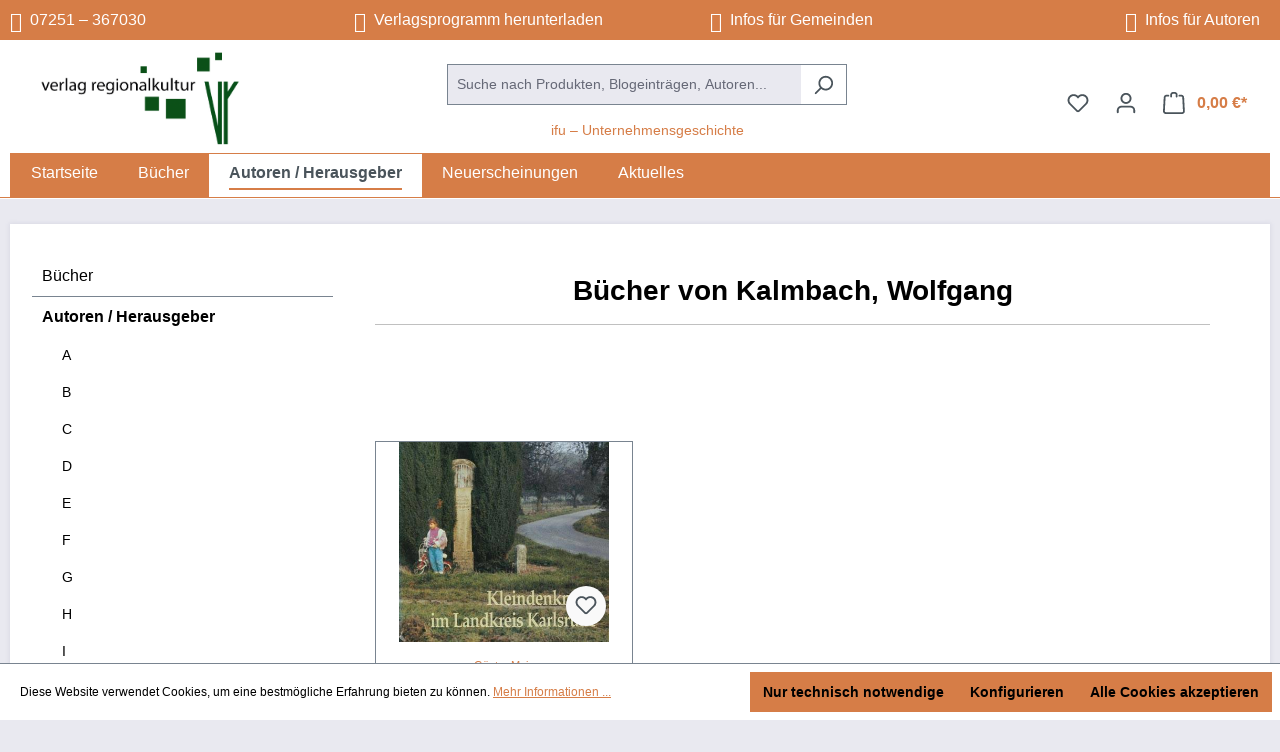

--- FILE ---
content_type: text/html; charset=UTF-8
request_url: https://verlag-regionalkultur.de/basic-captcha?formId=form-562887009
body_size: 2395
content:
<!-- INCLUDE BEGIN @Storefront/storefront/component/captcha/basicCaptchaImage.html.twig (vendor/shopware/storefront/Resources/views/storefront/component/captcha/basicCaptchaImage.html.twig) --><!-- BLOCK BEGIN basic_captcha_content_image (vendor/shopware/storefront/Resources/views/storefront/component/captcha/basicCaptchaImage.html.twig) -->    <div class="basic-captcha-content-image" id="form-562887009-basic-captcha-content-image">
        <img src="data:image/png;base64, iVBORw0KGgoAAAANSUhEUgAAAYcAAABBCAMAAAANBphRAAAANlBMVEX////t7e0AAABYWFgdHR2UlJQ7Ozt2dna/v78/Pz/Pz8/f399/f38fHx+fn5+xsbFfX19nZ2f1ia8tAAAACXBIWXMAAA7EAAAOxAGVKw4bAAAHdUlEQVR42u2c6ZKkKhBGVfZV7vu/7C1LgWTVrumakQj51VGMmHBYMr/EmWZYJliemr9Y84zCw+GpeTg8HJ6ah8PD4al5ODwcnpqHw8PhT2rcshdbfUZxa/nD4S/U6IODKZ/hzrQJPRy+w2FRWY0UoOIbFjD/ZvFPOPyDobdLuyD/B2k8Q79lmwk2yNYzpGP4+nvj9jUOCBNY4zrd+c//wZLWbNbfXhP6I6s5mAutZ1DnrXIADvQ1rOB30+6NY3AwwhNxkNj8JQ7uwpjizjqex+Cw8PCzavfGKAb3n/BEIIfzY6RS+KltSnHCULqTwMnB6v2R7XdiOQIHnJx+vL0a1ETgiJcbmTznYLjzRZPSNutEMe3zMwvX+7O2V4OcB+Ago5+zleoYGiP09i/iURhbi2NE5lMORtnOfqFM7WgtzixS7Q9rGv674/YtDizdtvf5iBEjqyyeIXDq5/sYm085UJW5Y7K5+0AO2V6Jq/2h0PAvjtu3ONAYmYWxoI1nCBwlyC2d2zo6+++9HlFKMaVsnXO3ONnr7dLgkLvSpGYbhoYPyAEGYH7qnXMgR42rYIAcCgvs0tzrRYuDyJdVxTa1jMdBcas1ITIeD8GP4V0OK5zITQw/4NDZfWJNqDBZHTSND8eB++mFt+6sULrzx/RVDgGDmz/kwC4Q0qE1l1KHpunROBx9MftyCOvBQSf0nMNrJCZr4nh/yoE2d5/[base64]/+3mCsqPHpj3NDEew8PtxWCuyNeTQ0Y7foVtLFCeNcO+FwmnLVYXDsRF5RQUfvxYcTBJDx1gi7WnPcHs/DqTCQQAOSz+X0uSAz6RPI148Ug7JVqK8ETkHnvpV0bvlSU97hqv7cWAVDjp2tK0dU7bVt5NE+ooEnXJYw68wDCML/DmEO14AiX6vgD3tGj6NwcFGDtUUL0ZknfPZ2J101zjM8EA2PrrOOZhMUlLgjbGbXcMH4aAih0LDN44kSZSMAyYEV+5RyCarhIOIS4mHHzMOPNM/QNjtpsJdShjIG/tLrOJPAg40ZWBV3pooE120PA0bHEy2HnSMIFzYfMiS+LOu4BCTGyDBkxsub+63kppfHzlEr8N5HydtzZUancRB/ik5YISiC5yd0zOPI27CMs04hHete+E8CiO65i7tht89fljL9DJYDzKmLxutuUo2hqQK1fYMzC+04ofogyq/+xDQmji9TLWYXNWIhg8Sxy0VDtDraF6qABxssSnwH3LwZ7D1zcqCQ+8GDkhUF4bf/[base64]/akVXUnCd+wjoUB+UaPqCruEtZa2uDg9rEJsmChHiVAwqatvevbDSCNdM4+3RY328GS1wOxWECF48WzLaJ9x4OJSru0kUOE0pvvpqLHFjkYAsONBHAk/7sdm4nkwYrfB6Mw/adgQnJnf1kdcbTMeUzaitdDjKVMsRFDnt7TErkTwEbx/RwYGv9YX49iKgSgsuy8QbpVsa4Z1x+C7gfd1LKlRDmhDExMd/kAHyYTfFwFznMhUZhw5ge76qm094iL7ZWvO0qDbdWR8NH43CuITTP6SQmk2E0zznQJVNr7ZJmSEnd6hWGHSeG3/E+X6dGLqfiZtShSwFPObEXG/X13v2l5JpnoaK7o8q1rObhdsyp4Xe8R3aNg2l8+trjkLZ2lQPP77mS4Ea7I7Y77c+Z4YNxWKFqU/i2eP4RB3SRQ/Cssoz/axd0xl373zrODB+Vg6h9vrsHyurlZxljhP3TzGzgYLMcJ7n6eW+FQ8PwwTiQdne2T9v+ggUf1pwZPiqHdHn/7g2Ur3JoGD4YB1a5DKm5vMtot2sqhr/WwW+KHP+OwwuBVbca7YscdsNv//1DnwPGlCIG7mePwuFluHBZumhUDk/Nw+Hh8NQ8HIap+R84nXmKmiL6HgAAAABJRU5ErkJggg==">
    </div>
<!-- BLOCK END basic_captcha_content_image --><!-- INCLUDE END @Storefront/storefront/component/captcha/basicCaptchaImage.html.twig -->